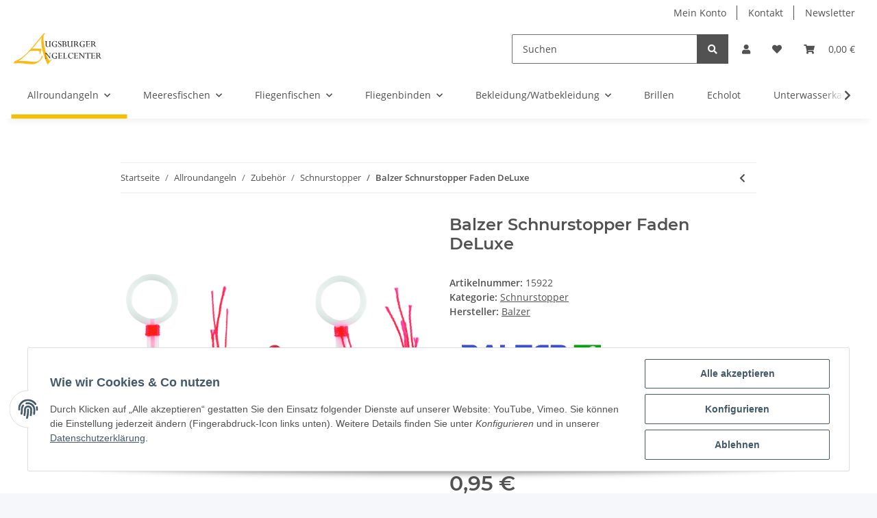

--- FILE ---
content_type: text/css
request_url: https://augsburger-angelcenter-shop.com/plugins/jtl_header/frontend/css/jtl_header.css?v=1.2.3
body_size: 259
content:
.full-width-mega .main-search-wrapper .twitter-typeahead{width:95%}.full-width-mega .main-search-wrapper .twitter-typeahead+.input-group-append{width:5%}.full-width-mega .main-search-wrapper .form-clear{right:7%}@media(max-width: 991.98px){.full-width-mega .toggler-logo-wrapper{position:initial}}.full-width-mega#header-top-bar{float:initial;position:relative;z-index:1021;margin-right:initial}.full-width-mega #search{display:none}@media(min-width: 992px){.full-width-mega #search{display:block}}@media(max-width: 991.98px){.full-width-mega.sticky-top .main-search-wrapper{padding-right:0;padding-left:0;flex:0 0 auto;width:auto;max-width:100%}.full-width-mega.sticky-top .main-search-wrapper+.col,.full-width-mega.sticky-top .main-search-wrapper a{padding-left:0}.full-width-mega .secure-checkout-icon{flex:0 0 auto;width:auto;max-width:100%;margin-left:auto}}.full-width-mega .nav-icons-wrapper{padding-left:0}.full-width-mega .nav-logo-wrapper{padding-right:0}.full-width-mega .main-search-wrapper{padding:0}@media(min-width: 992px){.full-width-mega .navbar-expand-lg .nav-multiple-row .navbar-nav{flex-wrap:wrap}.full-width-mega #mainNavigation.nav-multiple-row{height:auto;margin-right:0}.full-width-mega .nav-multiple-row .nav-scrollbar-inner{padding-bottom:0}.full-width-mega .nav-multiple-row .nav-scrollbar-arrow{display:none}}
